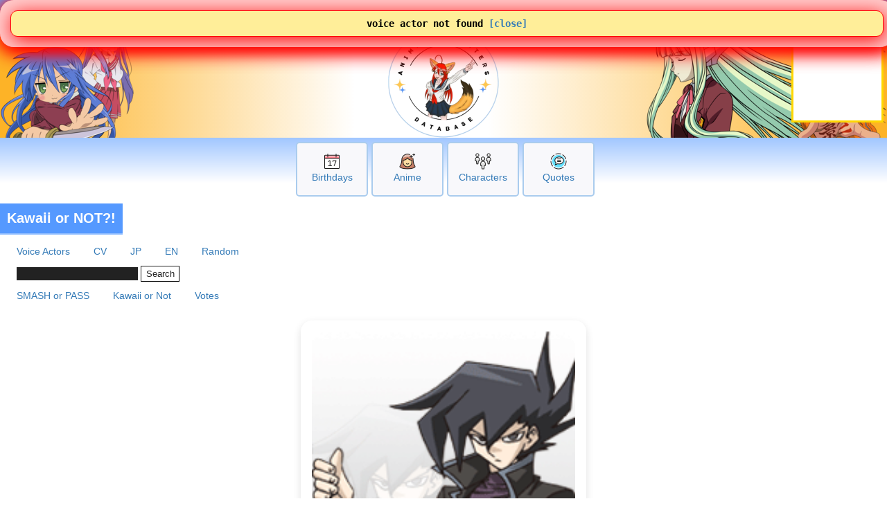

--- FILE ---
content_type: application/javascript; charset=utf-8
request_url: https://fundingchoicesmessages.google.com/f/AGSKWxXSPmftIbi9dOBHli9-U9yNMwq0EGwR4W5k0UUrzp6n2u_FQxHgNfGXrWdybOH3CNx1hLzvwj3oJ6npS-Lc2LnG6BOq0KG_bWEJuSgC1Vww-4xVcKdRqSON-paWY2ZF159pxsCbHfNUTfatJHK4Nx7pb8gvePf-rmwgBxpCwUEy8NfuHqBXFnwM9nyG/_/ad/getbanandfile??advurl=/600x75_/javascript/oas./banner.ws?
body_size: -1291
content:
window['01bdd83f-2d75-4d86-89ac-2c72c6be4100'] = true;